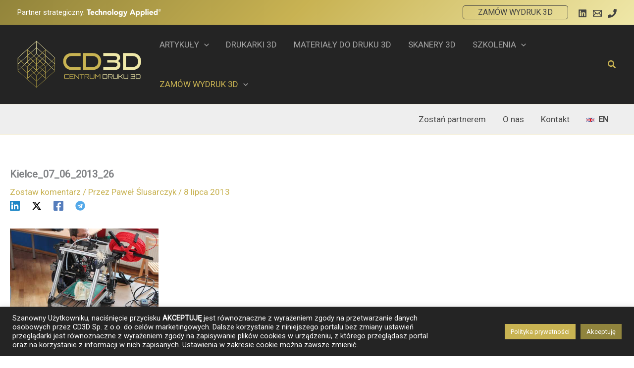

--- FILE ---
content_type: text/html; charset=utf-8
request_url: https://www.google.com/recaptcha/api2/aframe
body_size: -87
content:
<!DOCTYPE HTML><html><head><meta http-equiv="content-type" content="text/html; charset=UTF-8"></head><body><script nonce="Ocu2NojEKP761OFA1KApnw">/** Anti-fraud and anti-abuse applications only. See google.com/recaptcha */ try{var clients={'sodar':'https://pagead2.googlesyndication.com/pagead/sodar?'};window.addEventListener("message",function(a){try{if(a.source===window.parent){var b=JSON.parse(a.data);var c=clients[b['id']];if(c){var d=document.createElement('img');d.src=c+b['params']+'&rc='+(localStorage.getItem("rc::a")?sessionStorage.getItem("rc::b"):"");window.document.body.appendChild(d);sessionStorage.setItem("rc::e",parseInt(sessionStorage.getItem("rc::e")||0)+1);localStorage.setItem("rc::h",'1769919265492');}}}catch(b){}});window.parent.postMessage("_grecaptcha_ready", "*");}catch(b){}</script></body></html>